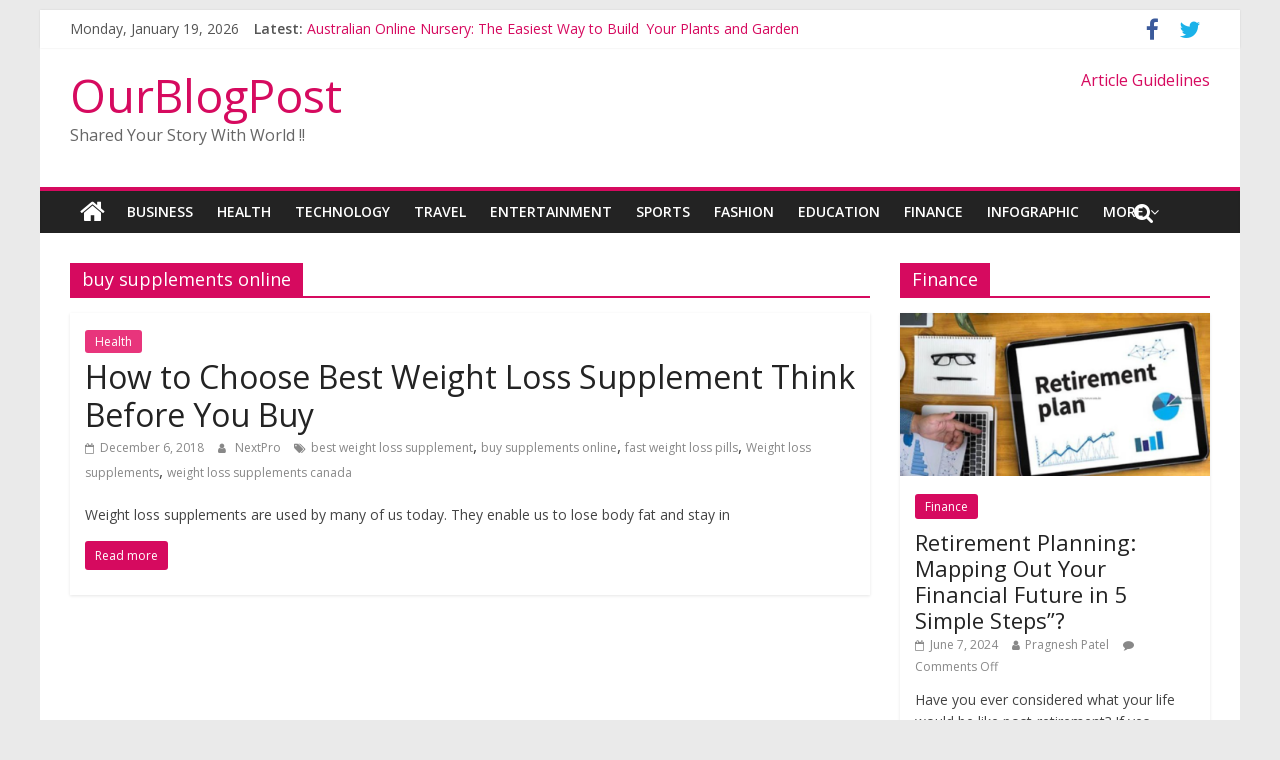

--- FILE ---
content_type: text/html; charset=UTF-8
request_url: https://www.ourblogpost.com/tag/buy-supplements-online/
body_size: 14051
content:
<!DOCTYPE html>
<html lang="en-US">
<head>
	<script async src="//pagead2.googlesyndication.com/pagead/js/adsbygoogle.js"></script>
<script>
  (adsbygoogle = window.adsbygoogle || []).push({
    google_ad_client: "ca-pub-7989183199270326",
    enable_page_level_ads: true
  });
</script>
	<meta charset="UTF-8"/>
	<meta name="viewport" content="width=device-width, initial-scale=1">
	<link rel="profile" href="http://gmpg.org/xfn/11"/>
	<link rel="pingback" href="https://www.ourblogpost.com/xmlrpc.php"/>
	<title>buy supplements online | OurBlogPost</title>
		<style>
		#wpadminbar #wp-admin-bar-cp_plugins_top_button .ab-icon:before {
			content: "\f533";
			top: 3px;
		}
		#wpadminbar #wp-admin-bar-cp_plugins_top_button .ab-icon {
			transform: rotate(45deg);
		}
		</style>
	<style>
#wpadminbar #wp-admin-bar-wccp_free_top_button .ab-icon:before {
	content: "\f160";
	color: #02CA02;
	top: 3px;
}
#wpadminbar #wp-admin-bar-wccp_free_top_button .ab-icon {
	transform: rotate(45deg);
}
</style>
<style type="text/css">			.heateorSssInstagramBackground{background:radial-gradient(circle at 30% 107%,#fdf497 0,#fdf497 5%,#fd5949 45%,#d6249f 60%,#285aeb 90%)}
											.heateor_sss_horizontal_sharing .heateorSssSharing,.heateor_sss_standard_follow_icons_container .heateorSssSharing{
							color: #fff;
						border-width: 0px;
			border-style: solid;
			border-color: transparent;
		}
				.heateor_sss_horizontal_sharing .heateorSssTCBackground{
			color:#666;
		}
				.heateor_sss_horizontal_sharing .heateorSssSharing:hover,.heateor_sss_standard_follow_icons_container .heateorSssSharing:hover{
						border-color: transparent;
		}
		.heateor_sss_vertical_sharing .heateorSssSharing,.heateor_sss_floating_follow_icons_container .heateorSssSharing{
							color: #fff;
						border-width: 0px;
			border-style: solid;
			border-color: transparent;
		}
				.heateor_sss_vertical_sharing .heateorSssTCBackground{
			color:#666;
		}
				.heateor_sss_vertical_sharing .heateorSssSharing:hover,.heateor_sss_floating_follow_icons_container .heateorSssSharing:hover{
						border-color: transparent;
		}
		
						div.heateor_sss_horizontal_sharing .heateor_sss_square_count{float:left;margin:0 8px;line-height:35px;}
				@media screen and (max-width:783px) {.heateor_sss_vertical_sharing{display:none!important}}@media screen and (max-width:783px) {.heateor_sss_floating_follow_icons_container{display:none!important}}div.heateor_sss_mobile_footer{display:none;}@media screen and (max-width:783px){i.heateorSssTCBackground{background-color:white!important}div.heateor_sss_bottom_sharing{width:100%!important;left:0!important;}div.heateor_sss_bottom_sharing li{width:12.5% !important;}div.heateor_sss_bottom_sharing .heateorSssSharing{width: 100% !important;}div.heateor_sss_bottom_sharing div.heateorSssTotalShareCount{font-size:1em!important;line-height:28px!important}div.heateor_sss_bottom_sharing div.heateorSssTotalShareText{font-size:.7em!important;line-height:0px!important}div.heateor_sss_mobile_footer{display:block;height:40px;}.heateor_sss_bottom_sharing{padding:0!important;display:block!important;width: auto!important;bottom:-2px!important;top: auto!important;}.heateor_sss_bottom_sharing .heateor_sss_square_count{line-height: inherit;}.heateor_sss_bottom_sharing .heateorSssSharingArrow{display:none;}.heateor_sss_bottom_sharing .heateorSssTCBackground{margin-right: 1.1em !important}}</style><meta name='robots' content='max-image-preview:large' />

<!-- All in One SEO Pack 3.3.5 by Michael Torbert of Semper Fi Web Design[506,555] -->
<script type="application/ld+json" class="aioseop-schema">{"@context":"https://schema.org","@graph":[{"@type":"Organization","@id":"https://www.ourblogpost.com/#organization","url":"https://www.ourblogpost.com/","name":"OurBlogPost","sameAs":[]},{"@type":"WebSite","@id":"https://www.ourblogpost.com/#website","url":"https://www.ourblogpost.com/","name":"OurBlogPost","publisher":{"@id":"https://www.ourblogpost.com/#organization"},"potentialAction":{"@type":"SearchAction","target":"https://www.ourblogpost.com/?s={search_term_string}","query-input":"required name=search_term_string"}},{"@type":"CollectionPage","@id":"https://www.ourblogpost.com/tag/buy-supplements-online/#collectionpage","url":"https://www.ourblogpost.com/tag/buy-supplements-online/","inLanguage":"en-US","name":"buy supplements online","isPartOf":{"@id":"https://www.ourblogpost.com/#website"}}]}</script>
<link rel="canonical" href="https://www.ourblogpost.com/tag/buy-supplements-online/" />
			<script type="text/javascript" >
				window.ga=window.ga||function(){(ga.q=ga.q||[]).push(arguments)};ga.l=+new Date;
				ga('create', 'UA-10622910-2', 'auto');
				// Plugins
				
				ga('send', 'pageview');
			</script>
			<script async src="https://www.google-analytics.com/analytics.js"></script>
			<!-- All in One SEO Pack -->
<link rel='dns-prefetch' href='//www.google.com' />
<link rel='dns-prefetch' href='//fonts.googleapis.com' />
<link rel='dns-prefetch' href='//s.w.org' />
<link rel="alternate" type="application/rss+xml" title="OurBlogPost &raquo; Feed" href="https://www.ourblogpost.com/feed/" />
<link rel="alternate" type="application/rss+xml" title="OurBlogPost &raquo; buy supplements online Tag Feed" href="https://www.ourblogpost.com/tag/buy-supplements-online/feed/" />
<script type="text/javascript">
window._wpemojiSettings = {"baseUrl":"https:\/\/s.w.org\/images\/core\/emoji\/14.0.0\/72x72\/","ext":".png","svgUrl":"https:\/\/s.w.org\/images\/core\/emoji\/14.0.0\/svg\/","svgExt":".svg","source":{"concatemoji":"https:\/\/www.ourblogpost.com\/wp-includes\/js\/wp-emoji-release.min.js?ver=6.0.11"}};
/*! This file is auto-generated */
!function(e,a,t){var n,r,o,i=a.createElement("canvas"),p=i.getContext&&i.getContext("2d");function s(e,t){var a=String.fromCharCode,e=(p.clearRect(0,0,i.width,i.height),p.fillText(a.apply(this,e),0,0),i.toDataURL());return p.clearRect(0,0,i.width,i.height),p.fillText(a.apply(this,t),0,0),e===i.toDataURL()}function c(e){var t=a.createElement("script");t.src=e,t.defer=t.type="text/javascript",a.getElementsByTagName("head")[0].appendChild(t)}for(o=Array("flag","emoji"),t.supports={everything:!0,everythingExceptFlag:!0},r=0;r<o.length;r++)t.supports[o[r]]=function(e){if(!p||!p.fillText)return!1;switch(p.textBaseline="top",p.font="600 32px Arial",e){case"flag":return s([127987,65039,8205,9895,65039],[127987,65039,8203,9895,65039])?!1:!s([55356,56826,55356,56819],[55356,56826,8203,55356,56819])&&!s([55356,57332,56128,56423,56128,56418,56128,56421,56128,56430,56128,56423,56128,56447],[55356,57332,8203,56128,56423,8203,56128,56418,8203,56128,56421,8203,56128,56430,8203,56128,56423,8203,56128,56447]);case"emoji":return!s([129777,127995,8205,129778,127999],[129777,127995,8203,129778,127999])}return!1}(o[r]),t.supports.everything=t.supports.everything&&t.supports[o[r]],"flag"!==o[r]&&(t.supports.everythingExceptFlag=t.supports.everythingExceptFlag&&t.supports[o[r]]);t.supports.everythingExceptFlag=t.supports.everythingExceptFlag&&!t.supports.flag,t.DOMReady=!1,t.readyCallback=function(){t.DOMReady=!0},t.supports.everything||(n=function(){t.readyCallback()},a.addEventListener?(a.addEventListener("DOMContentLoaded",n,!1),e.addEventListener("load",n,!1)):(e.attachEvent("onload",n),a.attachEvent("onreadystatechange",function(){"complete"===a.readyState&&t.readyCallback()})),(e=t.source||{}).concatemoji?c(e.concatemoji):e.wpemoji&&e.twemoji&&(c(e.twemoji),c(e.wpemoji)))}(window,document,window._wpemojiSettings);
</script>
<style type="text/css">
img.wp-smiley,
img.emoji {
	display: inline !important;
	border: none !important;
	box-shadow: none !important;
	height: 1em !important;
	width: 1em !important;
	margin: 0 0.07em !important;
	vertical-align: -0.1em !important;
	background: none !important;
	padding: 0 !important;
}
</style>
	<link rel='stylesheet' id='wp-block-library-css'  href='https://www.ourblogpost.com/wp-includes/css/dist/block-library/style.min.css?ver=6.0.11' type='text/css' media='all' />
<style id='global-styles-inline-css' type='text/css'>
body{--wp--preset--color--black: #000000;--wp--preset--color--cyan-bluish-gray: #abb8c3;--wp--preset--color--white: #ffffff;--wp--preset--color--pale-pink: #f78da7;--wp--preset--color--vivid-red: #cf2e2e;--wp--preset--color--luminous-vivid-orange: #ff6900;--wp--preset--color--luminous-vivid-amber: #fcb900;--wp--preset--color--light-green-cyan: #7bdcb5;--wp--preset--color--vivid-green-cyan: #00d084;--wp--preset--color--pale-cyan-blue: #8ed1fc;--wp--preset--color--vivid-cyan-blue: #0693e3;--wp--preset--color--vivid-purple: #9b51e0;--wp--preset--gradient--vivid-cyan-blue-to-vivid-purple: linear-gradient(135deg,rgba(6,147,227,1) 0%,rgb(155,81,224) 100%);--wp--preset--gradient--light-green-cyan-to-vivid-green-cyan: linear-gradient(135deg,rgb(122,220,180) 0%,rgb(0,208,130) 100%);--wp--preset--gradient--luminous-vivid-amber-to-luminous-vivid-orange: linear-gradient(135deg,rgba(252,185,0,1) 0%,rgba(255,105,0,1) 100%);--wp--preset--gradient--luminous-vivid-orange-to-vivid-red: linear-gradient(135deg,rgba(255,105,0,1) 0%,rgb(207,46,46) 100%);--wp--preset--gradient--very-light-gray-to-cyan-bluish-gray: linear-gradient(135deg,rgb(238,238,238) 0%,rgb(169,184,195) 100%);--wp--preset--gradient--cool-to-warm-spectrum: linear-gradient(135deg,rgb(74,234,220) 0%,rgb(151,120,209) 20%,rgb(207,42,186) 40%,rgb(238,44,130) 60%,rgb(251,105,98) 80%,rgb(254,248,76) 100%);--wp--preset--gradient--blush-light-purple: linear-gradient(135deg,rgb(255,206,236) 0%,rgb(152,150,240) 100%);--wp--preset--gradient--blush-bordeaux: linear-gradient(135deg,rgb(254,205,165) 0%,rgb(254,45,45) 50%,rgb(107,0,62) 100%);--wp--preset--gradient--luminous-dusk: linear-gradient(135deg,rgb(255,203,112) 0%,rgb(199,81,192) 50%,rgb(65,88,208) 100%);--wp--preset--gradient--pale-ocean: linear-gradient(135deg,rgb(255,245,203) 0%,rgb(182,227,212) 50%,rgb(51,167,181) 100%);--wp--preset--gradient--electric-grass: linear-gradient(135deg,rgb(202,248,128) 0%,rgb(113,206,126) 100%);--wp--preset--gradient--midnight: linear-gradient(135deg,rgb(2,3,129) 0%,rgb(40,116,252) 100%);--wp--preset--duotone--dark-grayscale: url('#wp-duotone-dark-grayscale');--wp--preset--duotone--grayscale: url('#wp-duotone-grayscale');--wp--preset--duotone--purple-yellow: url('#wp-duotone-purple-yellow');--wp--preset--duotone--blue-red: url('#wp-duotone-blue-red');--wp--preset--duotone--midnight: url('#wp-duotone-midnight');--wp--preset--duotone--magenta-yellow: url('#wp-duotone-magenta-yellow');--wp--preset--duotone--purple-green: url('#wp-duotone-purple-green');--wp--preset--duotone--blue-orange: url('#wp-duotone-blue-orange');--wp--preset--font-size--small: 13px;--wp--preset--font-size--medium: 20px;--wp--preset--font-size--large: 36px;--wp--preset--font-size--x-large: 42px;}.has-black-color{color: var(--wp--preset--color--black) !important;}.has-cyan-bluish-gray-color{color: var(--wp--preset--color--cyan-bluish-gray) !important;}.has-white-color{color: var(--wp--preset--color--white) !important;}.has-pale-pink-color{color: var(--wp--preset--color--pale-pink) !important;}.has-vivid-red-color{color: var(--wp--preset--color--vivid-red) !important;}.has-luminous-vivid-orange-color{color: var(--wp--preset--color--luminous-vivid-orange) !important;}.has-luminous-vivid-amber-color{color: var(--wp--preset--color--luminous-vivid-amber) !important;}.has-light-green-cyan-color{color: var(--wp--preset--color--light-green-cyan) !important;}.has-vivid-green-cyan-color{color: var(--wp--preset--color--vivid-green-cyan) !important;}.has-pale-cyan-blue-color{color: var(--wp--preset--color--pale-cyan-blue) !important;}.has-vivid-cyan-blue-color{color: var(--wp--preset--color--vivid-cyan-blue) !important;}.has-vivid-purple-color{color: var(--wp--preset--color--vivid-purple) !important;}.has-black-background-color{background-color: var(--wp--preset--color--black) !important;}.has-cyan-bluish-gray-background-color{background-color: var(--wp--preset--color--cyan-bluish-gray) !important;}.has-white-background-color{background-color: var(--wp--preset--color--white) !important;}.has-pale-pink-background-color{background-color: var(--wp--preset--color--pale-pink) !important;}.has-vivid-red-background-color{background-color: var(--wp--preset--color--vivid-red) !important;}.has-luminous-vivid-orange-background-color{background-color: var(--wp--preset--color--luminous-vivid-orange) !important;}.has-luminous-vivid-amber-background-color{background-color: var(--wp--preset--color--luminous-vivid-amber) !important;}.has-light-green-cyan-background-color{background-color: var(--wp--preset--color--light-green-cyan) !important;}.has-vivid-green-cyan-background-color{background-color: var(--wp--preset--color--vivid-green-cyan) !important;}.has-pale-cyan-blue-background-color{background-color: var(--wp--preset--color--pale-cyan-blue) !important;}.has-vivid-cyan-blue-background-color{background-color: var(--wp--preset--color--vivid-cyan-blue) !important;}.has-vivid-purple-background-color{background-color: var(--wp--preset--color--vivid-purple) !important;}.has-black-border-color{border-color: var(--wp--preset--color--black) !important;}.has-cyan-bluish-gray-border-color{border-color: var(--wp--preset--color--cyan-bluish-gray) !important;}.has-white-border-color{border-color: var(--wp--preset--color--white) !important;}.has-pale-pink-border-color{border-color: var(--wp--preset--color--pale-pink) !important;}.has-vivid-red-border-color{border-color: var(--wp--preset--color--vivid-red) !important;}.has-luminous-vivid-orange-border-color{border-color: var(--wp--preset--color--luminous-vivid-orange) !important;}.has-luminous-vivid-amber-border-color{border-color: var(--wp--preset--color--luminous-vivid-amber) !important;}.has-light-green-cyan-border-color{border-color: var(--wp--preset--color--light-green-cyan) !important;}.has-vivid-green-cyan-border-color{border-color: var(--wp--preset--color--vivid-green-cyan) !important;}.has-pale-cyan-blue-border-color{border-color: var(--wp--preset--color--pale-cyan-blue) !important;}.has-vivid-cyan-blue-border-color{border-color: var(--wp--preset--color--vivid-cyan-blue) !important;}.has-vivid-purple-border-color{border-color: var(--wp--preset--color--vivid-purple) !important;}.has-vivid-cyan-blue-to-vivid-purple-gradient-background{background: var(--wp--preset--gradient--vivid-cyan-blue-to-vivid-purple) !important;}.has-light-green-cyan-to-vivid-green-cyan-gradient-background{background: var(--wp--preset--gradient--light-green-cyan-to-vivid-green-cyan) !important;}.has-luminous-vivid-amber-to-luminous-vivid-orange-gradient-background{background: var(--wp--preset--gradient--luminous-vivid-amber-to-luminous-vivid-orange) !important;}.has-luminous-vivid-orange-to-vivid-red-gradient-background{background: var(--wp--preset--gradient--luminous-vivid-orange-to-vivid-red) !important;}.has-very-light-gray-to-cyan-bluish-gray-gradient-background{background: var(--wp--preset--gradient--very-light-gray-to-cyan-bluish-gray) !important;}.has-cool-to-warm-spectrum-gradient-background{background: var(--wp--preset--gradient--cool-to-warm-spectrum) !important;}.has-blush-light-purple-gradient-background{background: var(--wp--preset--gradient--blush-light-purple) !important;}.has-blush-bordeaux-gradient-background{background: var(--wp--preset--gradient--blush-bordeaux) !important;}.has-luminous-dusk-gradient-background{background: var(--wp--preset--gradient--luminous-dusk) !important;}.has-pale-ocean-gradient-background{background: var(--wp--preset--gradient--pale-ocean) !important;}.has-electric-grass-gradient-background{background: var(--wp--preset--gradient--electric-grass) !important;}.has-midnight-gradient-background{background: var(--wp--preset--gradient--midnight) !important;}.has-small-font-size{font-size: var(--wp--preset--font-size--small) !important;}.has-medium-font-size{font-size: var(--wp--preset--font-size--medium) !important;}.has-large-font-size{font-size: var(--wp--preset--font-size--large) !important;}.has-x-large-font-size{font-size: var(--wp--preset--font-size--x-large) !important;}
</style>
<link rel='stylesheet' id='dashicons-css'  href='https://www.ourblogpost.com/wp-includes/css/dashicons.min.css?ver=6.0.11' type='text/css' media='all' />
<link rel='stylesheet' id='everest-forms-general-css'  href='https://www.ourblogpost.com/wp-content/plugins/everest-forms/assets/css/everest-forms.css?ver=1.6.3' type='text/css' media='all' />
<link rel='stylesheet' id='colormag_google_fonts-css'  href='//fonts.googleapis.com/css?family=Open+Sans%3A400%2C600&#038;ver=6.0.11' type='text/css' media='all' />
<link rel='stylesheet' id='colormag_style-css'  href='https://www.ourblogpost.com/wp-content/themes/colormag/style.css?ver=6.0.11' type='text/css' media='all' />
<link rel='stylesheet' id='colormag-fontawesome-css'  href='https://www.ourblogpost.com/wp-content/themes/colormag/fontawesome/css/font-awesome.css?ver=4.2.1' type='text/css' media='all' />
<link rel='stylesheet' id='colormag-featured-image-popup-css-css'  href='https://www.ourblogpost.com/wp-content/themes/colormag/js/magnific-popup/magnific-popup.css?ver=20150310' type='text/css' media='all' />
<link rel='stylesheet' id='heateor_sss_frontend_css-css'  href='https://www.ourblogpost.com/wp-content/plugins/sassy-social-share/public/css/sassy-social-share-public.css?ver=3.3.8' type='text/css' media='all' />
<link rel='stylesheet' id='heateor_sss_sharing_default_svg-css'  href='https://www.ourblogpost.com/wp-content/plugins/sassy-social-share/admin/css/sassy-social-share-svg.css?ver=3.3.8' type='text/css' media='all' />
<link rel='stylesheet' id='style-css'  href='https://www.ourblogpost.com/wp-content/plugins/simple-google-recaptcha/style.css?v=3.0&#038;ver=6.0.11' type='text/css' media='all' />
<script type='text/javascript' src='https://www.ourblogpost.com/wp-includes/js/jquery/jquery.min.js?ver=3.6.0' id='jquery-core-js'></script>
<script type='text/javascript' src='https://www.ourblogpost.com/wp-includes/js/jquery/jquery-migrate.min.js?ver=3.3.2' id='jquery-migrate-js'></script>
<script type='text/javascript' src='https://www.ourblogpost.com/wp-content/themes/colormag/js/colormag-custom.js?ver=6.0.11' id='colormag-custom-js'></script>
<!--[if lte IE 8]>
<script type='text/javascript' src='https://www.ourblogpost.com/wp-content/themes/colormag/js/html5shiv.min.js?ver=6.0.11' id='html5-js'></script>
<![endif]-->
<script type='text/javascript' id='sgr_recaptcha_main-js-extra'>
/* <![CDATA[ */
var sgr_recaptcha = {"site_key":"6LdI638UAAAAAAlblHtksBDDAKWFN01G0UX8Wg1e"};
/* ]]> */
</script>
<script type='text/javascript' src='https://www.ourblogpost.com/wp-content/plugins/simple-google-recaptcha/main.js?v=3.0&#038;ver=6.0.11' id='sgr_recaptcha_main-js'></script>
<script type='text/javascript' src='https://www.google.com/recaptcha/api.js?hl=en_US&#038;onload=sgr&#038;render=explicit&#038;ver=6.0.11' id='sgr_recaptcha-js'></script>
<link rel="https://api.w.org/" href="https://www.ourblogpost.com/wp-json/" /><link rel="alternate" type="application/json" href="https://www.ourblogpost.com/wp-json/wp/v2/tags/122" /><link rel="EditURI" type="application/rsd+xml" title="RSD" href="https://www.ourblogpost.com/xmlrpc.php?rsd" />
<link rel="wlwmanifest" type="application/wlwmanifest+xml" href="https://www.ourblogpost.com/wp-includes/wlwmanifest.xml" /> 
<meta name="generator" content="WordPress 6.0.11" />
<meta name="generator" content="Everest Forms 1.6.3" />
<style>[class$="woocommerce-product-gallery__trigger"] {visibility:hidden;}</style><script id="wpcp_disable_selection" type="text/javascript">
var image_save_msg='You are not allowed to save images!';
	var no_menu_msg='Context Menu disabled!';
	var smessage = "Content is protected !!";

function disableEnterKey(e)
{
	var elemtype = e.target.tagName;
	
	elemtype = elemtype.toUpperCase();
	
	if (elemtype == "TEXT" || elemtype == "TEXTAREA" || elemtype == "INPUT" || elemtype == "PASSWORD" || elemtype == "SELECT" || elemtype == "OPTION" || elemtype == "EMBED")
	{
		elemtype = 'TEXT';
	}
	
	if (e.ctrlKey){
     var key;
     if(window.event)
          key = window.event.keyCode;     //IE
     else
          key = e.which;     //firefox (97)
    //if (key != 17) alert(key);
     if (elemtype!= 'TEXT' && (key == 97 || key == 65 || key == 67 || key == 99 || key == 88 || key == 120 || key == 26 || key == 85  || key == 86 || key == 83 || key == 43 || key == 73))
     {
		if(wccp_free_iscontenteditable(e)) return true;
		show_wpcp_message('You are not allowed to copy content or view source');
		return false;
     }else
     	return true;
     }
}


/*For contenteditable tags*/
function wccp_free_iscontenteditable(e)
{
	var e = e || window.event; // also there is no e.target property in IE. instead IE uses window.event.srcElement
  	
	var target = e.target || e.srcElement;

	var elemtype = e.target.nodeName;
	
	elemtype = elemtype.toUpperCase();
	
	var iscontenteditable = "false";
		
	if(typeof target.getAttribute!="undefined" ) iscontenteditable = target.getAttribute("contenteditable"); // Return true or false as string
	
	var iscontenteditable2 = false;
	
	if(typeof target.isContentEditable!="undefined" ) iscontenteditable2 = target.isContentEditable; // Return true or false as boolean

	if(target.parentElement.isContentEditable) iscontenteditable2 = true;
	
	if (iscontenteditable == "true" || iscontenteditable2 == true)
	{
		if(typeof target.style!="undefined" ) target.style.cursor = "text";
		
		return true;
	}
}

////////////////////////////////////
function disable_copy(e)
{	
	var e = e || window.event; // also there is no e.target property in IE. instead IE uses window.event.srcElement
	
	var elemtype = e.target.tagName;
	
	elemtype = elemtype.toUpperCase();
	
	if (elemtype == "TEXT" || elemtype == "TEXTAREA" || elemtype == "INPUT" || elemtype == "PASSWORD" || elemtype == "SELECT" || elemtype == "OPTION" || elemtype == "EMBED")
	{
		elemtype = 'TEXT';
	}
	
	if(wccp_free_iscontenteditable(e)) return true;
	
	var isSafari = /Safari/.test(navigator.userAgent) && /Apple Computer/.test(navigator.vendor);
	
	var checker_IMG = '';
	if (elemtype == "IMG" && checker_IMG == 'checked' && e.detail >= 2) {show_wpcp_message(alertMsg_IMG);return false;}
	if (elemtype != "TEXT")
	{
		if (smessage !== "" && e.detail == 2)
			show_wpcp_message(smessage);
		
		if (isSafari)
			return true;
		else
			return false;
	}	
}

//////////////////////////////////////////
function disable_copy_ie()
{
	var e = e || window.event;
	var elemtype = window.event.srcElement.nodeName;
	elemtype = elemtype.toUpperCase();
	if(wccp_free_iscontenteditable(e)) return true;
	if (elemtype == "IMG") {show_wpcp_message(alertMsg_IMG);return false;}
	if (elemtype != "TEXT" && elemtype != "TEXTAREA" && elemtype != "INPUT" && elemtype != "PASSWORD" && elemtype != "SELECT" && elemtype != "OPTION" && elemtype != "EMBED")
	{
		return false;
	}
}	
function reEnable()
{
	return true;
}
document.onkeydown = disableEnterKey;
document.onselectstart = disable_copy_ie;
if(navigator.userAgent.indexOf('MSIE')==-1)
{
	document.onmousedown = disable_copy;
	document.onclick = reEnable;
}
function disableSelection(target)
{
    //For IE This code will work
    if (typeof target.onselectstart!="undefined")
    target.onselectstart = disable_copy_ie;
    
    //For Firefox This code will work
    else if (typeof target.style.MozUserSelect!="undefined")
    {target.style.MozUserSelect="none";}
    
    //All other  (ie: Opera) This code will work
    else
    target.onmousedown=function(){return false}
    target.style.cursor = "default";
}
//Calling the JS function directly just after body load
window.onload = function(){disableSelection(document.body);};

//////////////////special for safari Start////////////////
var onlongtouch;
var timer;
var touchduration = 1000; //length of time we want the user to touch before we do something

var elemtype = "";
function touchstart(e) {
	var e = e || window.event;
  // also there is no e.target property in IE.
  // instead IE uses window.event.srcElement
  	var target = e.target || e.srcElement;
	
	elemtype = window.event.srcElement.nodeName;
	
	elemtype = elemtype.toUpperCase();
	
	if(!wccp_pro_is_passive()) e.preventDefault();
	if (!timer) {
		timer = setTimeout(onlongtouch, touchduration);
	}
}

function touchend() {
    //stops short touches from firing the event
    if (timer) {
        clearTimeout(timer);
        timer = null;
    }
	onlongtouch();
}

onlongtouch = function(e) { //this will clear the current selection if anything selected
	
	if (elemtype != "TEXT" && elemtype != "TEXTAREA" && elemtype != "INPUT" && elemtype != "PASSWORD" && elemtype != "SELECT" && elemtype != "EMBED" && elemtype != "OPTION")	
	{
		if (window.getSelection) {
			if (window.getSelection().empty) {  // Chrome
			window.getSelection().empty();
			} else if (window.getSelection().removeAllRanges) {  // Firefox
			window.getSelection().removeAllRanges();
			}
		} else if (document.selection) {  // IE?
			document.selection.empty();
		}
		return false;
	}
};

document.addEventListener("DOMContentLoaded", function(event) { 
    window.addEventListener("touchstart", touchstart, false);
    window.addEventListener("touchend", touchend, false);
});

function wccp_pro_is_passive() {

  var cold = false,
  hike = function() {};

  try {
	  const object1 = {};
  var aid = Object.defineProperty(object1, 'passive', {
  get() {cold = true}
  });
  window.addEventListener('test', hike, aid);
  window.removeEventListener('test', hike, aid);
  } catch (e) {}

  return cold;
}
/*special for safari End*/
</script>
<script id="wpcp_disable_Right_Click" type="text/javascript">
document.ondragstart = function() { return false;}
	function nocontext(e) {
	   return false;
	}
	document.oncontextmenu = nocontext;
</script>
<style>
.unselectable
{
-moz-user-select:none;
-webkit-user-select:none;
cursor: default;
}
html
{
-webkit-touch-callout: none;
-webkit-user-select: none;
-khtml-user-select: none;
-moz-user-select: none;
-ms-user-select: none;
user-select: none;
-webkit-tap-highlight-color: rgba(0,0,0,0);
}
</style>
<script id="wpcp_css_disable_selection" type="text/javascript">
var e = document.getElementsByTagName('body')[0];
if(e)
{
	e.setAttribute('unselectable',on);
}
</script>
      <meta name="onesignal" content="wordpress-plugin"/>
            <script>

      window.OneSignal = window.OneSignal || [];

      OneSignal.push( function() {
        OneSignal.SERVICE_WORKER_UPDATER_PATH = "OneSignalSDKUpdaterWorker.js.php";
        OneSignal.SERVICE_WORKER_PATH = "OneSignalSDKWorker.js.php";
        OneSignal.SERVICE_WORKER_PARAM = { scope: '/' };

        OneSignal.setDefaultNotificationUrl("https://www.ourblogpost.com");
        var oneSignal_options = {};
        window._oneSignalInitOptions = oneSignal_options;

        oneSignal_options['wordpress'] = true;
oneSignal_options['appId'] = 'f0fe2c3d-1c96-49b6-ab01-7537971bf12d';
oneSignal_options['welcomeNotification'] = { };
oneSignal_options['welcomeNotification']['title'] = "Wel Come to OurBlogpost";
oneSignal_options['welcomeNotification']['message'] = "Thanks for Subscribing !!";
oneSignal_options['welcomeNotification']['url'] = "https://www.ourblogpost.com/";
oneSignal_options['path'] = "https://www.ourblogpost.com/wp-content/plugins/onesignal-free-web-push-notifications/sdk_files/";
oneSignal_options['promptOptions'] = { };
oneSignal_options['notifyButton'] = { };
oneSignal_options['notifyButton']['enable'] = true;
oneSignal_options['notifyButton']['position'] = 'bottom-right';
oneSignal_options['notifyButton']['theme'] = 'default';
oneSignal_options['notifyButton']['size'] = 'medium';
oneSignal_options['notifyButton']['showCredit'] = true;
oneSignal_options['notifyButton']['text'] = {};
oneSignal_options['notifyButton']['colors'] = {};
oneSignal_options['notifyButton']['offset'] = {};
          /* OneSignal: Using custom SDK initialization. */
                });

      function documentInitOneSignal() {
        var oneSignal_elements = document.getElementsByClassName("OneSignal-prompt");

        var oneSignalLinkClickHandler = function(event) { OneSignal.push(['registerForPushNotifications']); event.preventDefault(); };        for(var i = 0; i < oneSignal_elements.length; i++)
          oneSignal_elements[i].addEventListener('click', oneSignalLinkClickHandler, false);
      }

      if (document.readyState === 'complete') {
           documentInitOneSignal();
      }
      else {
           window.addEventListener("load", function(event){
               documentInitOneSignal();
          });
      }
    </script>
<link rel="icon" href="https://www.ourblogpost.com/wp-content/uploads/2021/10/cropped-favicon-2-32x32.png" sizes="32x32" />
<link rel="icon" href="https://www.ourblogpost.com/wp-content/uploads/2021/10/cropped-favicon-2-192x192.png" sizes="192x192" />
<link rel="apple-touch-icon" href="https://www.ourblogpost.com/wp-content/uploads/2021/10/cropped-favicon-2-180x180.png" />
<meta name="msapplication-TileImage" content="https://www.ourblogpost.com/wp-content/uploads/2021/10/cropped-favicon-2-270x270.png" />
	<meta name="rankz-verification" content="TwUbBKdX0uiNwhIl">
	<script src="https://cdn.onesignal.com/sdks/OneSignalSDK.js" async=""></script>
<script>
  window.OneSignal = window.OneSignal || [];
  OneSignal.push(function() {
    OneSignal.init({
      appId: "f0fe2c3d-1c96-49b6-ab01-7537971bf12d",
    });
  });
</script>
</head>

<body class="archive tag tag-buy-supplements-online tag-122 everest-forms-no-js unselectable ">


<div id="page" class="hfeed site">
	
	
	<header id="masthead" class="site-header clearfix ">
		<div id="header-text-nav-container" class="clearfix">

						<div class="news-bar">
				<div class="inner-wrap clearfix">
					
		<div class="date-in-header">
			Monday, January 19, 2026		</div>

		
							<div class="breaking-news">
			<strong class="breaking-news-latest">Latest:</strong>
			<ul class="newsticker">
									<li>
						<a href="https://www.ourblogpost.com/australian-online-nursery-the-easiest-way-to-build-your-plants-and-garden/"
						   title="Australian Online Nursery: The Easiest Way to Build Your Plants and Garden">Australian Online Nursery: The Easiest Way to Build Your Plants and Garden</a>
					</li>
									<li>
						<a href="https://www.ourblogpost.com/extending-your-way-of-life-into-gardens/"
						   title="Extending Your Way of Life into Gardens">Extending Your Way of Life into Gardens</a>
					</li>
									<li>
						<a href="https://www.ourblogpost.com/how-platform-trolleys-improve-efficiency-and-safety-in-warehouse-operations/"
						   title="How Platform Trolleys Improve Efficiency and Safety in Warehouse Operations">How Platform Trolleys Improve Efficiency and Safety in Warehouse Operations</a>
					</li>
									<li>
						<a href="https://www.ourblogpost.com/how-reflexequips-heavy-duty-castors-improve-efficiency-in-material-handling-operations/"
						   title="How ReflexEquip’s Heavy Duty Castors Improve Efficiency in Material Handling Operations">How ReflexEquip’s Heavy Duty Castors Improve Efficiency in Material Handling Operations</a>
					</li>
									<li>
						<a href="https://www.ourblogpost.com/understanding-the-strength-and-versatility-of-stainless-steel-piano-hinges-a-schutts-industrial-overview/"
						   title="Understanding the Strength and Versatility of Stainless-Steel Piano Hinges – A Schutts Industrial Overview">Understanding the Strength and Versatility of Stainless-Steel Piano Hinges – A Schutts Industrial Overview</a>
					</li>
							</ul>
		</div>
		
							<div class="social-links clearfix">
			<ul>
				<li><a href="https://www.facebook.com/allmyblogs/" target="_blank"><i class="fa fa-facebook"></i></a></li><li><a href="https://twitter.com/johnsmi08211922" target="_blank"><i class="fa fa-twitter"></i></a></li>			</ul>
		</div><!-- .social-links -->
						</div>
			</div>
		
			
			
		<div class="inner-wrap">

			<div id="header-text-nav-wrap" class="clearfix">
				<div id="header-left-section">
										<div id="header-text" class="">
													<h3 id="site-title">
								<a href="https://www.ourblogpost.com/" title="OurBlogPost" rel="home">OurBlogPost</a>
							</h3>
																		<p id="site-description">Shared Your Story With World !!</p>
						<!-- #site-description -->
					</div><!-- #header-text -->
				</div><!-- #header-left-section -->
				<div id="header-right-section">
											<div id="header-right-sidebar" class="clearfix">
							<aside id="custom_html-3" class="widget_text widget widget_custom_html clearfix"><div class="textwidget custom-html-widget"><a href="http://www.ourblogpost.com/write-for-us/">Article Guidelines</a> 
</div></aside>						</div>
										</div><!-- #header-right-section -->

			</div><!-- #header-text-nav-wrap -->

		</div><!-- .inner-wrap -->

		
			
			
		<nav id="site-navigation" class="main-navigation clearfix" role="navigation">
			<div class="inner-wrap clearfix">
				
					<div class="home-icon">
						<a href="https://www.ourblogpost.com/" title="OurBlogPost"><i class="fa fa-home"></i></a>
					</div>

					
				<p class="menu-toggle"></p>
				<div class="menu-primary-container"><ul id="menu-primary" class="menu"><li id="menu-item-368" class="menu-item menu-item-type-taxonomy menu-item-object-category menu-item-368"><a href="https://www.ourblogpost.com/category/business/">Business</a></li>
<li id="menu-item-292" class="menu-item menu-item-type-taxonomy menu-item-object-category menu-item-292"><a href="https://www.ourblogpost.com/category/health/">Health</a></li>
<li id="menu-item-290" class="menu-item menu-item-type-taxonomy menu-item-object-category menu-item-290"><a href="https://www.ourblogpost.com/category/technology/">Technology</a></li>
<li id="menu-item-1285" class="menu-item menu-item-type-taxonomy menu-item-object-category menu-item-1285"><a href="https://www.ourblogpost.com/category/travel/">Travel</a></li>
<li id="menu-item-362" class="menu-item menu-item-type-taxonomy menu-item-object-category menu-item-362"><a href="https://www.ourblogpost.com/category/entertainment/">Entertainment</a></li>
<li id="menu-item-364" class="menu-item menu-item-type-taxonomy menu-item-object-category menu-item-364"><a href="https://www.ourblogpost.com/category/sports/">Sports</a></li>
<li id="menu-item-365" class="menu-item menu-item-type-taxonomy menu-item-object-category menu-item-365"><a href="https://www.ourblogpost.com/category/fashion/">Fashion</a></li>
<li id="menu-item-888" class="menu-item menu-item-type-taxonomy menu-item-object-category menu-item-888"><a href="https://www.ourblogpost.com/category/education/">Education</a></li>
<li id="menu-item-1284" class="menu-item menu-item-type-taxonomy menu-item-object-category menu-item-1284"><a href="https://www.ourblogpost.com/category/finance/">Finance</a></li>
<li id="menu-item-1286" class="menu-item menu-item-type-taxonomy menu-item-object-category menu-item-1286"><a href="https://www.ourblogpost.com/category/infographic/">Infographic</a></li>
<li id="menu-item-2162" class="menu-item menu-item-type-custom menu-item-object-custom menu-item-has-children menu-item-2162"><a>More</a>
<ul class="sub-menu">
	<li id="menu-item-889" class="menu-item menu-item-type-taxonomy menu-item-object-category menu-item-889"><a href="https://www.ourblogpost.com/category/food/">Food</a></li>
	<li id="menu-item-2163" class="menu-item menu-item-type-taxonomy menu-item-object-category menu-item-2163"><a href="https://www.ourblogpost.com/category/general/">General</a></li>
	<li id="menu-item-2164" class="menu-item menu-item-type-taxonomy menu-item-object-category menu-item-2164"><a href="https://www.ourblogpost.com/category/news/">News</a></li>
	<li id="menu-item-2165" class="menu-item menu-item-type-taxonomy menu-item-object-category menu-item-2165"><a href="https://www.ourblogpost.com/category/home-improvement/">Home Improvement</a></li>
	<li id="menu-item-2166" class="menu-item menu-item-type-taxonomy menu-item-object-category menu-item-2166"><a href="https://www.ourblogpost.com/category/life-style/">Life Style</a></li>
</ul>
</li>
</ul></div>
				
									<i class="fa fa-search search-top"></i>
					<div class="search-form-top">
						<form action="https://www.ourblogpost.com/" class="search-form searchform clearfix" method="get">
   <div class="search-wrap">
      <input type="text" placeholder="Search" class="s field" name="s">
      <button class="search-icon" type="submit"></button>
   </div>
</form><!-- .searchform -->					</div>
							</div>
		</nav>

		
		</div><!-- #header-text-nav-container -->

		
	</header>

		
	<div id="main" class="clearfix">
		<div class="inner-wrap clearfix">

	
	<div id="primary">
		<div id="content" class="clearfix">

			
				<header class="page-header">
               					<h1 class="page-title">
               <span>
						buy supplements online					</span></h1>
                  									</header><!-- .page-header -->

            <div class="article-container">

   				
   				
   					
<article id="post-672" class="post-672 post type-post status-publish format-standard hentry category-health tag-best-weight-loss-supplement tag-buy-supplements-online tag-fast-weight-loss-pills tag-weight-loss-supplements tag-weight-loss-supplements-canada">
   
   
   <div class="article-content clearfix">

      
      <div class="above-entry-meta"><span class="cat-links"><a href="https://www.ourblogpost.com/category/health/" style="background:#e8357c" rel="category tag">Health</a>&nbsp;</span></div>
      <header class="entry-header">
         <h2 class="entry-title">
            <a href="https://www.ourblogpost.com/how-to-choose-best-weight-loss-supplement-think-before-you-buy/" title="How to Choose Best Weight Loss Supplement Think Before You Buy">How to Choose Best Weight Loss Supplement Think Before You Buy</a>
         </h2>
      </header>

      <div class="below-entry-meta">
			<span class="posted-on"><a href="https://www.ourblogpost.com/how-to-choose-best-weight-loss-supplement-think-before-you-buy/" title="4:25 am" rel="bookmark"><i class="fa fa-calendar-o"></i> <time class="entry-date published" datetime="2018-12-06T04:25:44+00:00">December 6, 2018</time><time class="updated" datetime="2018-12-06T12:08:37+00:00">December 6, 2018</time></a></span>
			<span class="byline">
				<span class="author vcard">
					<i class="fa fa-user"></i>
					<a class="url fn n"
					   href="https://www.ourblogpost.com/author/nextpro/"
					   title="NextPro">NextPro					</a>
				</span>
			</span>

			<span class="tag-links"><i class="fa fa-tags"></i><a href="https://www.ourblogpost.com/tag/best-weight-loss-supplement/" rel="tag">best weight loss supplement</a>, <a href="https://www.ourblogpost.com/tag/buy-supplements-online/" rel="tag">buy supplements online</a>, <a href="https://www.ourblogpost.com/tag/fast-weight-loss-pills/" rel="tag">fast weight loss pills</a>, <a href="https://www.ourblogpost.com/tag/weight-loss-supplements/" rel="tag">Weight loss supplements</a>, <a href="https://www.ourblogpost.com/tag/weight-loss-supplements-canada/" rel="tag">weight loss supplements canada</a></span></div>
      <div class="entry-content clearfix">
         <p>Weight loss supplements are used by many of us today. They enable us to lose body fat and stay in</p>
         <a class="more-link" title="How to Choose Best Weight Loss Supplement Think Before You Buy" href="https://www.ourblogpost.com/how-to-choose-best-weight-loss-supplement-think-before-you-buy/"><span>Read more</span></a>
      </div>

   </div>

   </article>
   				
            </div>

				

			
		</div><!-- #content -->
	</div><!-- #primary -->

	
<div id="secondary">
			
		<aside id="colormag_featured_posts_vertical_widget-1" class="widget widget_featured_posts widget_featured_posts_vertical widget_featured_meta clearfix">		<h3 class="widget-title" style="border-bottom-color:;"><span style="background-color:;">Finance</span></h3>								<div class="first-post">			<div class="single-article clearfix">
				<figure><a href="https://www.ourblogpost.com/retirement-planning-mapping-out-your-financial-future-in-5-simple-steps/" title="Retirement Planning: Mapping Out Your Financial Future in 5 Simple Steps&#8221;?"><img width="390" height="205" src="https://www.ourblogpost.com/wp-content/uploads/2024/06/retirement-planning-390x205.png" class="attachment-colormag-featured-post-medium size-colormag-featured-post-medium wp-post-image" alt="Retirement Planning: Mapping Out Your Financial Future in 5 Simple Steps&#8221;?" loading="lazy" title="Retirement Planning: Mapping Out Your Financial Future in 5 Simple Steps&#8221;?" /></a></figure>				<div class="article-content">
					<div class="above-entry-meta"><span class="cat-links"><a href="https://www.ourblogpost.com/category/finance/"  rel="category tag">Finance</a>&nbsp;</span></div>					<h3 class="entry-title">
						<a href="https://www.ourblogpost.com/retirement-planning-mapping-out-your-financial-future-in-5-simple-steps/" title="Retirement Planning: Mapping Out Your Financial Future in 5 Simple Steps&#8221;?">Retirement Planning: Mapping Out Your Financial Future in 5 Simple Steps&#8221;?</a>
					</h3>
					<div class="below-entry-meta">
						<span class="posted-on"><a href="https://www.ourblogpost.com/retirement-planning-mapping-out-your-financial-future-in-5-simple-steps/" title="3:39 pm" rel="bookmark"><i class="fa fa-calendar-o"></i> <time class="entry-date published" datetime="2024-06-07T15:39:31+00:00">June 7, 2024</time></a></span>						<span class="byline"><span class="author vcard"><i class="fa fa-user"></i><a class="url fn n" href="https://www.ourblogpost.com/author/devil/" title="Pragnesh Patel">Pragnesh Patel</a></span></span>
						<span class="comments"><i class="fa fa-comment"></i><span>Comments Off<span class="screen-reader-text"> on Retirement Planning: Mapping Out Your Financial Future in 5 Simple Steps&#8221;?</span></span></span>
					</div>
											<div class="entry-content">
							<p>Have you ever considered what your life would be like post-retirement? If yes, comfort and peace are what you must</p>
						</div>
									</div>

			</div>
			</div>									<div class="following-post">			<div class="single-article clearfix">
				<figure><a href="https://www.ourblogpost.com/term-life-insurance-affordable-protection-for-your-family/" title="Term Life Insurance: Affordable Protection for Your Family"><img width="130" height="90" src="https://www.ourblogpost.com/wp-content/uploads/2024/05/term-life-insurance-130x90.png" class="attachment-colormag-featured-post-small size-colormag-featured-post-small wp-post-image" alt="Term Life Insurance: Affordable Protection for Your Family" loading="lazy" title="Term Life Insurance: Affordable Protection for Your Family" srcset="https://www.ourblogpost.com/wp-content/uploads/2024/05/term-life-insurance-130x90.png 130w, https://www.ourblogpost.com/wp-content/uploads/2024/05/term-life-insurance-392x272.png 392w" sizes="(max-width: 130px) 100vw, 130px" /></a></figure>				<div class="article-content">
					<div class="above-entry-meta"><span class="cat-links"><a href="https://www.ourblogpost.com/category/finance/"  rel="category tag">Finance</a>&nbsp;</span></div>					<h3 class="entry-title">
						<a href="https://www.ourblogpost.com/term-life-insurance-affordable-protection-for-your-family/" title="Term Life Insurance: Affordable Protection for Your Family">Term Life Insurance: Affordable Protection for Your Family</a>
					</h3>
					<div class="below-entry-meta">
						<span class="posted-on"><a href="https://www.ourblogpost.com/term-life-insurance-affordable-protection-for-your-family/" title="8:09 am" rel="bookmark"><i class="fa fa-calendar-o"></i> <time class="entry-date published" datetime="2024-05-20T08:09:54+00:00">May 20, 2024</time></a></span>						<span class="byline"><span class="author vcard"><i class="fa fa-user"></i><a class="url fn n" href="https://www.ourblogpost.com/author/devil/" title="Pragnesh Patel">Pragnesh Patel</a></span></span>
						<span class="comments"><i class="fa fa-comment"></i><span>Comments Off<span class="screen-reader-text"> on Term Life Insurance: Affordable Protection for Your Family</span></span></span>
					</div>
									</div>

			</div>
															<div class="single-article clearfix">
				<figure><a href="https://www.ourblogpost.com/benefits-of-sukanya-samriddhi-yojana-calculator/" title="Benefits of Sukanya Samriddhi Yojana calculator"><img width="130" height="90" src="https://www.ourblogpost.com/wp-content/uploads/2024/05/ssy-130x90.png" class="attachment-colormag-featured-post-small size-colormag-featured-post-small wp-post-image" alt="Benefits of Sukanya Samriddhi Yojana calculator" loading="lazy" title="Benefits of Sukanya Samriddhi Yojana calculator" srcset="https://www.ourblogpost.com/wp-content/uploads/2024/05/ssy-130x90.png 130w, https://www.ourblogpost.com/wp-content/uploads/2024/05/ssy-392x272.png 392w" sizes="(max-width: 130px) 100vw, 130px" /></a></figure>				<div class="article-content">
					<div class="above-entry-meta"><span class="cat-links"><a href="https://www.ourblogpost.com/category/finance/"  rel="category tag">Finance</a>&nbsp;</span></div>					<h3 class="entry-title">
						<a href="https://www.ourblogpost.com/benefits-of-sukanya-samriddhi-yojana-calculator/" title="Benefits of Sukanya Samriddhi Yojana calculator">Benefits of Sukanya Samriddhi Yojana calculator</a>
					</h3>
					<div class="below-entry-meta">
						<span class="posted-on"><a href="https://www.ourblogpost.com/benefits-of-sukanya-samriddhi-yojana-calculator/" title="8:17 am" rel="bookmark"><i class="fa fa-calendar-o"></i> <time class="entry-date published" datetime="2024-05-02T08:17:09+00:00">May 2, 2024</time></a></span>						<span class="byline"><span class="author vcard"><i class="fa fa-user"></i><a class="url fn n" href="https://www.ourblogpost.com/author/devil/" title="Pragnesh Patel">Pragnesh Patel</a></span></span>
						<span class="comments"><i class="fa fa-comment"></i><span>Comments Off<span class="screen-reader-text"> on Benefits of Sukanya Samriddhi Yojana calculator</span></span></span>
					</div>
									</div>

			</div>
						</div>		</aside><aside id="colormag_featured_posts_vertical_widget-4" class="widget widget_featured_posts widget_featured_posts_vertical widget_featured_meta clearfix">		<h3 class="widget-title" style="border-bottom-color:#a3d886;"><span style="background-color:#a3d886;">General</span></h3>								<div class="first-post">			<div class="single-article clearfix">
				<figure><a href="https://www.ourblogpost.com/5-creative-pencil-box-hacks-every-student-should-know/" title="5 Creative Pencil Box Hacks Every Student Should Know"><img width="390" height="205" src="https://www.ourblogpost.com/wp-content/uploads/2024/07/Pencil-box-390x205.png" class="attachment-colormag-featured-post-medium size-colormag-featured-post-medium wp-post-image" alt="5 Creative Pencil Box Hacks Every Student Should Know" loading="lazy" title="5 Creative Pencil Box Hacks Every Student Should Know" /></a></figure>				<div class="article-content">
					<div class="above-entry-meta"><span class="cat-links"><a href="https://www.ourblogpost.com/category/general/" style="background:#a3d886" rel="category tag">General</a>&nbsp;</span></div>					<h3 class="entry-title">
						<a href="https://www.ourblogpost.com/5-creative-pencil-box-hacks-every-student-should-know/" title="5 Creative Pencil Box Hacks Every Student Should Know">5 Creative Pencil Box Hacks Every Student Should Know</a>
					</h3>
					<div class="below-entry-meta">
						<span class="posted-on"><a href="https://www.ourblogpost.com/5-creative-pencil-box-hacks-every-student-should-know/" title="8:42 am" rel="bookmark"><i class="fa fa-calendar-o"></i> <time class="entry-date published" datetime="2024-07-12T08:42:53+00:00">July 12, 2024</time></a></span>						<span class="byline"><span class="author vcard"><i class="fa fa-user"></i><a class="url fn n" href="https://www.ourblogpost.com/author/devil/" title="Pragnesh Patel">Pragnesh Patel</a></span></span>
						<span class="comments"><i class="fa fa-comment"></i><span>Comments Off<span class="screen-reader-text"> on 5 Creative Pencil Box Hacks Every Student Should Know</span></span></span>
					</div>
											<div class="entry-content">
							<p>As the school begins, we rush to stock up on our school supplies. Students love flaunting their new school essentials</p>
						</div>
									</div>

			</div>
			</div>									<div class="following-post">			<div class="single-article clearfix">
				<figure><a href="https://www.ourblogpost.com/11-ideas-in-montreal-for-your-free-time/" title="11 Ideas in Montreal for Your Free Time"><img width="130" height="90" src="https://www.ourblogpost.com/wp-content/uploads/2024/03/book-a-piano-lesson-in-Montreal-130x90.png" class="attachment-colormag-featured-post-small size-colormag-featured-post-small wp-post-image" alt="11 Ideas in Montreal for Your Free Time" loading="lazy" title="11 Ideas in Montreal for Your Free Time" srcset="https://www.ourblogpost.com/wp-content/uploads/2024/03/book-a-piano-lesson-in-Montreal-130x90.png 130w, https://www.ourblogpost.com/wp-content/uploads/2024/03/book-a-piano-lesson-in-Montreal-392x272.png 392w" sizes="(max-width: 130px) 100vw, 130px" /></a></figure>				<div class="article-content">
					<div class="above-entry-meta"><span class="cat-links"><a href="https://www.ourblogpost.com/category/education/"  rel="category tag">Education</a>&nbsp;<a href="https://www.ourblogpost.com/category/entertainment/" style="background:#777fce" rel="category tag">Entertainment</a>&nbsp;<a href="https://www.ourblogpost.com/category/general/" style="background:#a3d886" rel="category tag">General</a>&nbsp;</span></div>					<h3 class="entry-title">
						<a href="https://www.ourblogpost.com/11-ideas-in-montreal-for-your-free-time/" title="11 Ideas in Montreal for Your Free Time">11 Ideas in Montreal for Your Free Time</a>
					</h3>
					<div class="below-entry-meta">
						<span class="posted-on"><a href="https://www.ourblogpost.com/11-ideas-in-montreal-for-your-free-time/" title="6:09 am" rel="bookmark"><i class="fa fa-calendar-o"></i> <time class="entry-date published" datetime="2024-03-19T06:09:51+00:00">March 19, 2024</time></a></span>						<span class="byline"><span class="author vcard"><i class="fa fa-user"></i><a class="url fn n" href="https://www.ourblogpost.com/author/devil/" title="Pragnesh Patel">Pragnesh Patel</a></span></span>
						<span class="comments"><i class="fa fa-comment"></i><span>Comments Off<span class="screen-reader-text"> on 11 Ideas in Montreal for Your Free Time</span></span></span>
					</div>
									</div>

			</div>
															<div class="single-article clearfix">
				<figure><a href="https://www.ourblogpost.com/my-parents-are-getting-older-how-can-i-make-their-house-safer/" title="My Parents Are Getting Older: How Can I Make Their House Safer?"><img width="130" height="90" src="https://www.ourblogpost.com/wp-content/uploads/2024/03/My-Parents-Are-Getting-Older-130x90.png" class="attachment-colormag-featured-post-small size-colormag-featured-post-small wp-post-image" alt="My Parents Are Getting Older: How Can I Make Their House Safer?" loading="lazy" title="My Parents Are Getting Older: How Can I Make Their House Safer?" srcset="https://www.ourblogpost.com/wp-content/uploads/2024/03/My-Parents-Are-Getting-Older-130x90.png 130w, https://www.ourblogpost.com/wp-content/uploads/2024/03/My-Parents-Are-Getting-Older-392x272.png 392w" sizes="(max-width: 130px) 100vw, 130px" /></a></figure>				<div class="article-content">
					<div class="above-entry-meta"><span class="cat-links"><a href="https://www.ourblogpost.com/category/general/" style="background:#a3d886" rel="category tag">General</a>&nbsp;<a href="https://www.ourblogpost.com/category/life-style/"  rel="category tag">Life Style</a>&nbsp;</span></div>					<h3 class="entry-title">
						<a href="https://www.ourblogpost.com/my-parents-are-getting-older-how-can-i-make-their-house-safer/" title="My Parents Are Getting Older: How Can I Make Their House Safer?">My Parents Are Getting Older: How Can I Make Their House Safer?</a>
					</h3>
					<div class="below-entry-meta">
						<span class="posted-on"><a href="https://www.ourblogpost.com/my-parents-are-getting-older-how-can-i-make-their-house-safer/" title="6:05 am" rel="bookmark"><i class="fa fa-calendar-o"></i> <time class="entry-date published" datetime="2024-03-19T06:05:07+00:00">March 19, 2024</time></a></span>						<span class="byline"><span class="author vcard"><i class="fa fa-user"></i><a class="url fn n" href="https://www.ourblogpost.com/author/devil/" title="Pragnesh Patel">Pragnesh Patel</a></span></span>
						<span class="comments"><i class="fa fa-comment"></i><span>Comments Off<span class="screen-reader-text"> on My Parents Are Getting Older: How Can I Make Their House Safer?</span></span></span>
					</div>
									</div>

			</div>
															<div class="single-article clearfix">
				<figure><a href="https://www.ourblogpost.com/how-ganesha-paintings-elevate-home-aesthetics-and-nurture-spiritual-creativity/" title="How Ganesha Paintings Elevate Home Aesthetics and Nurture Spiritual Creativity"><img width="130" height="90" src="https://drive.google.com/uc?id=10VOIiDfJjOOdAXB3oWxS-V6G83TBMbcS" class="attachment-colormag-featured-post-small size-colormag-featured-post-small wp-post-image" alt="How Ganesha Paintings Elevate Home Aesthetics and Nurture Spiritual Creativity" loading="lazy" title="How Ganesha Paintings Elevate Home Aesthetics and Nurture Spiritual Creativity" /></a></figure>				<div class="article-content">
					<div class="above-entry-meta"><span class="cat-links"><a href="https://www.ourblogpost.com/category/general/" style="background:#a3d886" rel="category tag">General</a>&nbsp;<a href="https://www.ourblogpost.com/category/news/" style="background:#a4c4be" rel="category tag">News</a>&nbsp;</span></div>					<h3 class="entry-title">
						<a href="https://www.ourblogpost.com/how-ganesha-paintings-elevate-home-aesthetics-and-nurture-spiritual-creativity/" title="How Ganesha Paintings Elevate Home Aesthetics and Nurture Spiritual Creativity">How Ganesha Paintings Elevate Home Aesthetics and Nurture Spiritual Creativity</a>
					</h3>
					<div class="below-entry-meta">
						<span class="posted-on"><a href="https://www.ourblogpost.com/how-ganesha-paintings-elevate-home-aesthetics-and-nurture-spiritual-creativity/" title="5:31 am" rel="bookmark"><i class="fa fa-calendar-o"></i> <time class="entry-date published" datetime="2023-08-31T05:31:42+00:00">August 31, 2023</time></a></span>						<span class="byline"><span class="author vcard"><i class="fa fa-user"></i><a class="url fn n" href="https://www.ourblogpost.com/author/devil/" title="Pragnesh Patel">Pragnesh Patel</a></span></span>
						<span class="comments"><i class="fa fa-comment"></i><span>Comments Off<span class="screen-reader-text"> on How Ganesha Paintings Elevate Home Aesthetics and Nurture Spiritual Creativity</span></span></span>
					</div>
									</div>

			</div>
						</div>		</aside><aside id="colormag_featured_posts_vertical_widget-6" class="widget widget_featured_posts widget_featured_posts_vertical widget_featured_meta clearfix">		<h3 class="widget-title" style="border-bottom-color:;"><span style="background-color:;">Life Style</span></h3>								<div class="first-post">			<div class="single-article clearfix">
				<figure><a href="https://www.ourblogpost.com/my-parents-are-getting-older-how-can-i-make-their-house-safer/" title="My Parents Are Getting Older: How Can I Make Their House Safer?"><img width="390" height="205" src="https://www.ourblogpost.com/wp-content/uploads/2024/03/My-Parents-Are-Getting-Older-390x205.png" class="attachment-colormag-featured-post-medium size-colormag-featured-post-medium wp-post-image" alt="My Parents Are Getting Older: How Can I Make Their House Safer?" loading="lazy" title="My Parents Are Getting Older: How Can I Make Their House Safer?" /></a></figure>				<div class="article-content">
					<div class="above-entry-meta"><span class="cat-links"><a href="https://www.ourblogpost.com/category/general/" style="background:#a3d886" rel="category tag">General</a>&nbsp;<a href="https://www.ourblogpost.com/category/life-style/"  rel="category tag">Life Style</a>&nbsp;</span></div>					<h3 class="entry-title">
						<a href="https://www.ourblogpost.com/my-parents-are-getting-older-how-can-i-make-their-house-safer/" title="My Parents Are Getting Older: How Can I Make Their House Safer?">My Parents Are Getting Older: How Can I Make Their House Safer?</a>
					</h3>
					<div class="below-entry-meta">
						<span class="posted-on"><a href="https://www.ourblogpost.com/my-parents-are-getting-older-how-can-i-make-their-house-safer/" title="6:05 am" rel="bookmark"><i class="fa fa-calendar-o"></i> <time class="entry-date published" datetime="2024-03-19T06:05:07+00:00">March 19, 2024</time></a></span>						<span class="byline"><span class="author vcard"><i class="fa fa-user"></i><a class="url fn n" href="https://www.ourblogpost.com/author/devil/" title="Pragnesh Patel">Pragnesh Patel</a></span></span>
						<span class="comments"><i class="fa fa-comment"></i><span>Comments Off<span class="screen-reader-text"> on My Parents Are Getting Older: How Can I Make Their House Safer?</span></span></span>
					</div>
											<div class="entry-content">
							<p>As time marches forward, the home we&#8217;ve always known can become a complex environment for aging parents. The place filled</p>
						</div>
									</div>

			</div>
			</div>									<div class="following-post">			<div class="single-article clearfix">
				<figure><a href="https://www.ourblogpost.com/3-ways-cities-can-encourage-environmentally-friendly-commuting/" title="3 ways cities can encourage environmentally friendly commuting"><img width="130" height="90" src="https://drive.google.com/uc?id=16K0B0G89pjL35vI0sBi07V5jhdGfRnkv" class="attachment-colormag-featured-post-small size-colormag-featured-post-small wp-post-image" alt="3 ways cities can encourage environmentally friendly commuting" loading="lazy" title="3 ways cities can encourage environmentally friendly commuting" /></a></figure>				<div class="article-content">
					<div class="above-entry-meta"><span class="cat-links"><a href="https://www.ourblogpost.com/category/life-style/"  rel="category tag">Life Style</a>&nbsp;</span></div>					<h3 class="entry-title">
						<a href="https://www.ourblogpost.com/3-ways-cities-can-encourage-environmentally-friendly-commuting/" title="3 ways cities can encourage environmentally friendly commuting">3 ways cities can encourage environmentally friendly commuting</a>
					</h3>
					<div class="below-entry-meta">
						<span class="posted-on"><a href="https://www.ourblogpost.com/3-ways-cities-can-encourage-environmentally-friendly-commuting/" title="3:00 am" rel="bookmark"><i class="fa fa-calendar-o"></i> <time class="entry-date published" datetime="2023-11-16T03:00:28+00:00">November 16, 2023</time></a></span>						<span class="byline"><span class="author vcard"><i class="fa fa-user"></i><a class="url fn n" href="https://www.ourblogpost.com/author/devil/" title="Pragnesh Patel">Pragnesh Patel</a></span></span>
						<span class="comments"><i class="fa fa-comment"></i><span>Comments Off<span class="screen-reader-text"> on 3 ways cities can encourage environmentally friendly commuting</span></span></span>
					</div>
									</div>

			</div>
															<div class="single-article clearfix">
				<figure><a href="https://www.ourblogpost.com/the-best-shopping-near-milano-centrale/" title="The Best Shopping Near Milano Centrale"><img width="130" height="90" src="https://drive.google.com/uc?id=1jR_DQpXit2yCHRglTqsLRnFXFQLVzFYy" class="attachment-colormag-featured-post-small size-colormag-featured-post-small wp-post-image" alt="The Best Shopping Near Milano Centrale" loading="lazy" title="The Best Shopping Near Milano Centrale" /></a></figure>				<div class="article-content">
					<div class="above-entry-meta"><span class="cat-links"><a href="https://www.ourblogpost.com/category/general/" style="background:#a3d886" rel="category tag">General</a>&nbsp;<a href="https://www.ourblogpost.com/category/life-style/"  rel="category tag">Life Style</a>&nbsp;</span></div>					<h3 class="entry-title">
						<a href="https://www.ourblogpost.com/the-best-shopping-near-milano-centrale/" title="The Best Shopping Near Milano Centrale">The Best Shopping Near Milano Centrale</a>
					</h3>
					<div class="below-entry-meta">
						<span class="posted-on"><a href="https://www.ourblogpost.com/the-best-shopping-near-milano-centrale/" title="5:22 am" rel="bookmark"><i class="fa fa-calendar-o"></i> <time class="entry-date published" datetime="2022-12-01T05:22:47+00:00">December 1, 2022</time></a></span>						<span class="byline"><span class="author vcard"><i class="fa fa-user"></i><a class="url fn n" href="https://www.ourblogpost.com/author/devil/" title="Pragnesh Patel">Pragnesh Patel</a></span></span>
						<span class="comments"><i class="fa fa-comment"></i><span>Comments Off<span class="screen-reader-text"> on The Best Shopping Near Milano Centrale</span></span></span>
					</div>
									</div>

			</div>
						</div>		</aside><aside id="colormag_featured_posts_vertical_widget-8" class="widget widget_featured_posts widget_featured_posts_vertical widget_featured_meta clearfix">		<h3 class="widget-title" style="border-bottom-color:;"><span style="background-color:;">Infographic</span></h3>								<div class="first-post">			<div class="single-article clearfix">
				<figure><a href="https://www.ourblogpost.com/top-35-canary-wharf-restaurants-uk/" title="Top 35 Canary Wharf Restaurants UK"><img width="390" height="205" src="https://drive.google.com/uc?id=13QwQuxfIsmO8I9tp1sMYCaidqkqk0uAk" class="attachment-colormag-featured-post-medium size-colormag-featured-post-medium wp-post-image" alt="Top 35 Canary Wharf Restaurants UK" loading="lazy" title="Top 35 Canary Wharf Restaurants UK" /></a></figure>				<div class="article-content">
					<div class="above-entry-meta"><span class="cat-links"><a href="https://www.ourblogpost.com/category/food/" style="background:#a38a6d" rel="category tag">Food</a>&nbsp;<a href="https://www.ourblogpost.com/category/infographic/"  rel="category tag">Infographic</a>&nbsp;</span></div>					<h3 class="entry-title">
						<a href="https://www.ourblogpost.com/top-35-canary-wharf-restaurants-uk/" title="Top 35 Canary Wharf Restaurants UK">Top 35 Canary Wharf Restaurants UK</a>
					</h3>
					<div class="below-entry-meta">
						<span class="posted-on"><a href="https://www.ourblogpost.com/top-35-canary-wharf-restaurants-uk/" title="5:12 am" rel="bookmark"><i class="fa fa-calendar-o"></i> <time class="entry-date published" datetime="2021-10-20T05:12:00+00:00">October 20, 2021</time></a></span>						<span class="byline"><span class="author vcard"><i class="fa fa-user"></i><a class="url fn n" href="https://www.ourblogpost.com/author/devil/" title="Pragnesh Patel">Pragnesh Patel</a></span></span>
						<span class="comments"><i class="fa fa-comment"></i><span>Comments Off<span class="screen-reader-text"> on Top 35 Canary Wharf Restaurants UK</span></span></span>
					</div>
											<div class="entry-content">
							<p>London is one of the most popular travel and work destinations in the world as it offers fantastic sights, experiences</p>
						</div>
									</div>

			</div>
			</div>									<div class="following-post">			<div class="single-article clearfix">
				<figure><a href="https://www.ourblogpost.com/green-living-room-ideas/" title="Green Living Room Ideas"><img width="130" height="90" src="https://drive.google.com/uc?id=1ZXYP0FGwJo6QdP24ag2EF-ilzCHbcIHp" class="attachment-colormag-featured-post-small size-colormag-featured-post-small wp-post-image" alt="Green Living Room Ideas" loading="lazy" title="Green Living Room Ideas" /></a></figure>				<div class="article-content">
					<div class="above-entry-meta"><span class="cat-links"><a href="https://www.ourblogpost.com/category/home-improvement/"  rel="category tag">Home Improvement</a>&nbsp;<a href="https://www.ourblogpost.com/category/infographic/"  rel="category tag">Infographic</a>&nbsp;</span></div>					<h3 class="entry-title">
						<a href="https://www.ourblogpost.com/green-living-room-ideas/" title="Green Living Room Ideas">Green Living Room Ideas</a>
					</h3>
					<div class="below-entry-meta">
						<span class="posted-on"><a href="https://www.ourblogpost.com/green-living-room-ideas/" title="5:14 am" rel="bookmark"><i class="fa fa-calendar-o"></i> <time class="entry-date published" datetime="2021-10-19T05:14:58+00:00">October 19, 2021</time></a></span>						<span class="byline"><span class="author vcard"><i class="fa fa-user"></i><a class="url fn n" href="https://www.ourblogpost.com/author/devil/" title="Pragnesh Patel">Pragnesh Patel</a></span></span>
						<span class="comments"><i class="fa fa-comment"></i><span>Comments Off<span class="screen-reader-text"> on Green Living Room Ideas</span></span></span>
					</div>
									</div>

			</div>
						</div>		</aside><aside id="colormag_featured_posts_vertical_widget-10" class="widget widget_featured_posts widget_featured_posts_vertical widget_featured_meta clearfix">		<h3 class="widget-title" style="border-bottom-color:#a38a6d;"><span style="background-color:#a38a6d;">Food</span></h3>								<div class="first-post">			<div class="single-article clearfix">
				<figure><a href="https://www.ourblogpost.com/5-highest-rated-restaurants-in-cronulla/" title="5 Highest Rated Restaurants in Cronulla"><img width="390" height="205" src="https://drive.google.com/uc?id=1mlpjd49yxC6WZmYjzCTY1HrQ4R7dz53I" class="attachment-colormag-featured-post-medium size-colormag-featured-post-medium wp-post-image" alt="5 Highest Rated Restaurants in Cronulla" loading="lazy" title="5 Highest Rated Restaurants in Cronulla" /></a></figure>				<div class="article-content">
					<div class="above-entry-meta"><span class="cat-links"><a href="https://www.ourblogpost.com/category/food/" style="background:#a38a6d" rel="category tag">Food</a>&nbsp;</span></div>					<h3 class="entry-title">
						<a href="https://www.ourblogpost.com/5-highest-rated-restaurants-in-cronulla/" title="5 Highest Rated Restaurants in Cronulla">5 Highest Rated Restaurants in Cronulla</a>
					</h3>
					<div class="below-entry-meta">
						<span class="posted-on"><a href="https://www.ourblogpost.com/5-highest-rated-restaurants-in-cronulla/" title="7:20 am" rel="bookmark"><i class="fa fa-calendar-o"></i> <time class="entry-date published" datetime="2022-03-21T07:20:17+00:00">March 21, 2022</time></a></span>						<span class="byline"><span class="author vcard"><i class="fa fa-user"></i><a class="url fn n" href="https://www.ourblogpost.com/author/devil/" title="Pragnesh Patel">Pragnesh Patel</a></span></span>
						<span class="comments"><i class="fa fa-comment"></i><span>Comments Off<span class="screen-reader-text"> on 5 Highest Rated Restaurants in Cronulla</span></span></span>
					</div>
											<div class="entry-content">
							<p>Cronulla is one of the tourist spots in Sydney surrounded by beautiful sandy beaches and the best restaurants to dine</p>
						</div>
									</div>

			</div>
			</div>									<div class="following-post">			<div class="single-article clearfix">
				<figure><a href="https://www.ourblogpost.com/how-to-become-a-chef/" title="How To Become A Chef"><img width="130" height="90" src="https://drive.google.com/uc?id=14ereidlIFou6lkFNLf-D6FoKgYZxPWbq" class="attachment-colormag-featured-post-small size-colormag-featured-post-small wp-post-image" alt="How To Become A Chef" loading="lazy" title="How To Become A Chef" /></a></figure>				<div class="article-content">
					<div class="above-entry-meta"><span class="cat-links"><a href="https://www.ourblogpost.com/category/food/" style="background:#a38a6d" rel="category tag">Food</a>&nbsp;</span></div>					<h3 class="entry-title">
						<a href="https://www.ourblogpost.com/how-to-become-a-chef/" title="How To Become A Chef">How To Become A Chef</a>
					</h3>
					<div class="below-entry-meta">
						<span class="posted-on"><a href="https://www.ourblogpost.com/how-to-become-a-chef/" title="5:01 am" rel="bookmark"><i class="fa fa-calendar-o"></i> <time class="entry-date published" datetime="2021-12-01T05:01:37+00:00">December 1, 2021</time></a></span>						<span class="byline"><span class="author vcard"><i class="fa fa-user"></i><a class="url fn n" href="https://www.ourblogpost.com/author/devil/" title="Pragnesh Patel">Pragnesh Patel</a></span></span>
						<span class="comments"><i class="fa fa-comment"></i><span>Comments Off<span class="screen-reader-text"> on How To Become A Chef</span></span></span>
					</div>
									</div>

			</div>
						</div>		</aside>
	</div>
	

</div><!-- .inner-wrap -->
</div><!-- #main -->




<footer id="colophon" class="clearfix colormag-footer--classic">
	
<div class="footer-widgets-wrapper">
	<div class="inner-wrap">
		<div class="footer-widgets-area clearfix">
         <div class="tg-footer-main-widget">
   			<div class="tg-first-footer-widget">
   				<aside id="text-1" class="widget widget_text clearfix"><h3 class="widget-title"><span>About Us</span></h3>			<div class="textwidget"><p align=Justify">Ourblogpost.com is one of the biggest platforms for an International blog site that brings the latest blog post for all major categories like Sports, Technology, Fashion, Business, Health and many more!! </p>

Email US : ourblogpost2018@gmail.com</div>
		</aside>   			</div>
         </div>
         <div class="tg-footer-other-widgets">
   			<div class="tg-second-footer-widget">
   				<aside id="text-2" class="widget widget_text clearfix"><h3 class="widget-title"><span>Useful Links</span></h3>			<div class="textwidget"><ul>
<li> <a href="http://www.ourblogpost.com/privacy-policy/">Privacy Policy</a></li>
<li> <a href="http://www.ourblogpost.com/terms-and-conditions-of-use/">Terms and Conditions of Use</a></li>
<li> <a href="http://www.ourblogpost.com/cookie-policy/">Cookies Policy</a></li>


</ul></div>
		</aside>   			</div>
            <div class="tg-third-footer-widget">
               <aside id="text-3" class="widget widget_text clearfix"><h3 class="widget-title"><span>Category</span></h3>			<div class="textwidget"><ul>
<li> <a href="http://www.ourblogpost.com/category/business/">Business</a></li>
<li><a href="http://www.ourblogpost.com/category/education/">Education</a></li>
<li> <a href="http://www.ourblogpost.com/category/entertainment/">Entertainment</a></li>
<li> <a href="http://www.ourblogpost.com/category/fashion/">Fashion</a></li>
<li> <a href="http://www.ourblogpost.com/category/female/">Female</a></li>
<li> <a href="http://www.ourblogpost.com/category/finance/">Finance</a></li>
<li> <a href="http://www.ourblogpost.com/category/food/">Food</a></li>

</ul></div>
		</aside>            </div>
            <div class="tg-fourth-footer-widget">
               <aside id="text-5" class="widget widget_text clearfix">			<div class="textwidget"><ul>
<li><a href="http://www.ourblogpost.com/category/general/">General</a></li>
<li><a href="http://www.ourblogpost.com/category/health/">Health</a></li>
<li><a href="http://www.ourblogpost.com/category/home-improvement/">Home Improvement</a></li>
<li><a href="http://www.ourblogpost.com/category/infographic/">Infographic</a></li>
<li><a href="http://www.ourblogpost.com/category/news/">News</a></li>
<li><a href="http://www.ourblogpost.com/category/sports/">Sports</a></li>
<li><a href="http://www.ourblogpost.com/category/style/">Style</a></li>
<li><a href="http://www.ourblogpost.com/category/technology/">Technology</a></li>
<li><a href="http://www.ourblogpost.com/category/travel/">Travel</a></li>
</ul>
</div>
		</aside>            </div>
         </div>
		</div>
	</div>
</div>	<div class="footer-socket-wrapper clearfix">
		<div class="inner-wrap">
			<div class="footer-socket-area">
				<div class="footer-socket-right-section">
									</div>

				<div class="footer-socket-left-section" style="text-align:center; color:#fff !important;margin:0px auto;">
					CopyRight &copy; 2026. All rights reserved. <a href="https://www.ourblogpost.com/" style="color:#fff !important;text-decoration:underline;">ourblogpost.com</a>
				</div>

			</div>
		</div>
	</div>
</footer>

<a href="#masthead" id="scroll-up"><i class="fa fa-chevron-up"></i></a>

</div><!-- #page -->
	<div id="wpcp-error-message" class="msgmsg-box-wpcp hideme"><span>error: </span>Content is protected !!</div>
	<script>
	var timeout_result;
	function show_wpcp_message(smessage)
	{
		if (smessage !== "")
			{
			var smessage_text = '<span>Alert: </span>'+smessage;
			document.getElementById("wpcp-error-message").innerHTML = smessage_text;
			document.getElementById("wpcp-error-message").className = "msgmsg-box-wpcp warning-wpcp showme";
			clearTimeout(timeout_result);
			timeout_result = setTimeout(hide_message, 3000);
			}
	}
	function hide_message()
	{
		document.getElementById("wpcp-error-message").className = "msgmsg-box-wpcp warning-wpcp hideme";
	}
	</script>
		<style>
	@media print {
	body * {display: none !important;}
		body:after {
		content: "You are not allowed to print preview this page, Thank you"; }
	}
	</style>
		<style type="text/css">
	#wpcp-error-message {
	    direction: ltr;
	    text-align: center;
	    transition: opacity 900ms ease 0s;
	    z-index: 99999999;
	}
	.hideme {
    	opacity:0;
    	visibility: hidden;
	}
	.showme {
    	opacity:1;
    	visibility: visible;
	}
	.msgmsg-box-wpcp {
		border:1px solid #f5aca6;
		border-radius: 10px;
		color: #555;
		font-family: Tahoma;
		font-size: 11px;
		margin: 10px;
		padding: 10px 36px;
		position: fixed;
		width: 255px;
		top: 50%;
  		left: 50%;
  		margin-top: -10px;
  		margin-left: -130px;
  		-webkit-box-shadow: 0px 0px 34px 2px rgba(242,191,191,1);
		-moz-box-shadow: 0px 0px 34px 2px rgba(242,191,191,1);
		box-shadow: 0px 0px 34px 2px rgba(242,191,191,1);
	}
	.msgmsg-box-wpcp span {
		font-weight:bold;
		text-transform:uppercase;
	}
		.warning-wpcp {
		background:#ffecec url('https://www.ourblogpost.com/wp-content/plugins/wp-content-copy-protector/images/warning.png') no-repeat 10px 50%;
	}
    </style>
	<script type="text/javascript">
		var c = document.body.className;
		c = c.replace( /everest-forms-no-js/, 'everest-forms-js' );
		document.body.className = c;
	</script>
	<link rel='stylesheet' id='fifu-woo-css-css'  href='https://www.ourblogpost.com/wp-content/plugins/featured-image-from-url/includes/html/css/woo.css?ver=6.0.11' type='text/css' media='all' />
<style id='fifu-woo-css-inline-css' type='text/css'>
img.zoomImg {display:inline !important}
</style>
<script type='text/javascript' src='https://www.ourblogpost.com/wp-content/themes/colormag/js/jquery.bxslider.min.js?ver=4.2.10' id='colormag-bxslider-js'></script>
<script type='text/javascript' src='https://www.ourblogpost.com/wp-content/themes/colormag/js/navigation.js?ver=6.0.11' id='colormag-navigation-js'></script>
<script type='text/javascript' src='https://www.ourblogpost.com/wp-content/themes/colormag/js/news-ticker/jquery.newsTicker.min.js?ver=1.0.0' id='colormag-news-ticker-js'></script>
<script type='text/javascript' src='https://www.ourblogpost.com/wp-content/themes/colormag/js/sticky/jquery.sticky.js?ver=20150309' id='colormag-sticky-menu-js'></script>
<script type='text/javascript' src='https://www.ourblogpost.com/wp-content/themes/colormag/js/magnific-popup/jquery.magnific-popup.min.js?ver=20150310' id='colormag-featured-image-popup-js'></script>
<script type='text/javascript' src='https://www.ourblogpost.com/wp-content/themes/colormag/js/fitvids/jquery.fitvids.js?ver=20150311' id='colormag-fitvids-js'></script>
<script type='text/javascript' id='heateor_sss_sharing_js-js-before'>
function heateorSssLoadEvent(e) {var t=window.onload;if (typeof window.onload!="function") {window.onload=e}else{window.onload=function() {t();e()}}};	var heateorSssSharingAjaxUrl = 'https://www.ourblogpost.com/wp-admin/admin-ajax.php', heateorSssCloseIconPath = 'https://www.ourblogpost.com/wp-content/plugins/sassy-social-share/public/../images/close.png', heateorSssPluginIconPath = 'https://www.ourblogpost.com/wp-content/plugins/sassy-social-share/public/../images/logo.png', heateorSssHorizontalSharingCountEnable = 1, heateorSssVerticalSharingCountEnable = 0, heateorSssSharingOffset = -10; var heateorSssMobileStickySharingEnabled = 1;var heateorSssCopyLinkMessage = "Link copied.";var heateorSssUrlCountFetched = [], heateorSssSharesText = 'Shares', heateorSssShareText = 'Share';function heateorSssPopup(e) {window.open(e,"popUpWindow","height=400,width=600,left=400,top=100,resizable,scrollbars,toolbar=0,personalbar=0,menubar=no,location=no,directories=no,status")};var heateorSssWhatsappShareAPI = "web";
</script>
<script type='text/javascript' src='https://www.ourblogpost.com/wp-content/plugins/sassy-social-share/public/js/sassy-social-share-public.js?ver=3.3.8' id='heateor_sss_sharing_js-js'></script>
<script type='text/javascript' id='fifu-image-js-js-extra'>
/* <![CDATA[ */
var fifuImageVars = {"fifu_lazy":"off","fifu_woo_lbox":"on","fifu_woo_zoom":"inline"};
/* ]]> */
</script>
<script type='text/javascript' src='https://www.ourblogpost.com/wp-content/plugins/featured-image-from-url/includes/html/js/image.js?ver=6.0.11' id='fifu-image-js-js'></script>
<script type='text/javascript' src='https://cdn.onesignal.com/sdks/OneSignalSDK.js?ver=6.0.11' async='async' id='remote_sdk-js'></script>
</body>
</html>


--- FILE ---
content_type: text/html; charset=utf-8
request_url: https://www.google.com/recaptcha/api2/aframe
body_size: -86
content:
<!DOCTYPE HTML><html><head><meta http-equiv="content-type" content="text/html; charset=UTF-8"></head><body><script nonce="fJkR94CJAB5jtu4Do3-shA">/** Anti-fraud and anti-abuse applications only. See google.com/recaptcha */ try{var clients={'sodar':'https://pagead2.googlesyndication.com/pagead/sodar?'};window.addEventListener("message",function(a){try{if(a.source===window.parent){var b=JSON.parse(a.data);var c=clients[b['id']];if(c){var d=document.createElement('img');d.src=c+b['params']+'&rc='+(localStorage.getItem("rc::a")?sessionStorage.getItem("rc::b"):"");window.document.body.appendChild(d);sessionStorage.setItem("rc::e",parseInt(sessionStorage.getItem("rc::e")||0)+1);localStorage.setItem("rc::h",'1768800201339');}}}catch(b){}});window.parent.postMessage("_grecaptcha_ready", "*");}catch(b){}</script></body></html>

--- FILE ---
content_type: text/plain
request_url: https://www.google-analytics.com/j/collect?v=1&_v=j102&a=239754485&t=pageview&_s=1&dl=https%3A%2F%2Fwww.ourblogpost.com%2Ftag%2Fbuy-supplements-online%2F&ul=en-us%40posix&dt=buy%20supplements%20online%20%7C%20OurBlogPost&sr=1280x720&vp=1280x720&_u=IEBAAEABAAAAACAAI~&jid=956171242&gjid=1866757555&cid=1058139884.1768800199&tid=UA-10622910-2&_gid=1268701569.1768800199&_r=1&_slc=1&z=179366904
body_size: -451
content:
2,cG-VRKGNCY5VB